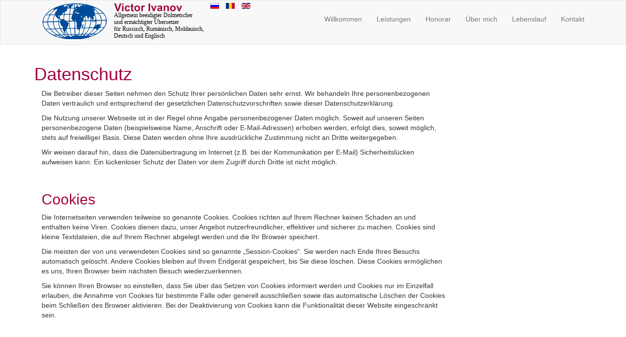

--- FILE ---
content_type: text/html; charset=utf-8
request_url: https://berufsdolmetscher.de/datenschutz
body_size: 2866
content:
<!DOCTYPE html>
<html lang="en">
<head>
<base href="https://berufsdolmetscher.de/datenschutz" />
<meta http-equiv="content-type" content="text/html; charset=utf-8" />
<meta name="keywords" content="Dolmetscher,Übersetzer,beeidigter,ermächtigter,Russisch,Rumänisch,Moldauisch,Deutsch,Englisch,Nordrhein-Westfalen,Rheinland-Pfalz,Niedersachsen,Bochum,Dortmund,Duisburg,Düsseldorf,Essen,Hagen,Hamm,Münster,Schwerte" />
<meta name="x-ua-compatible" content="IE=edge,chrome=1" />
<meta name="description" content="Ihr beeidigter Dolmetscher und ermächtigter Übersetzer für die Sprachen Russisch, Rumänisch, Moldauisch, Deutsch und Englisch in NRW und Umgebung" />
<title>Datenschutz - Victor Ivanov - Dolmetscher für Russisch, Rumänisch, Moldauisch, Deutsch, Englisch</title>
<link rel="stylesheet" type="text/css" href="//berufsdolmetscher.de/media/plg_jchoptimize/assets/gz/30/0/3f19ae66061901079f7864211173d32b.css"/>
<link href="//berufsdolmetscher.de/templates/masterbootstrap/favicon.ico" rel="shortcut icon" type="image/vnd.microsoft.icon" />
<script type="text/javascript">jQuery(window).on('load',function(){new JCaption('img.caption');});</script>
<meta name="viewport" content="width=device-width, initial-scale=1.0, maximum-scale=1.0, user-scalable=0" />
<link rel="apple-touch-icon-precomposed" href="//berufsdolmetscher.de/templates/masterbootstrap/images/apple-touch-icon-57x57-precomposed.png">
<link rel="apple-touch-icon-precomposed" sizes="72x72" href="//berufsdolmetscher.de/templates/masterbootstrap/images/apple-touch-icon-72x72-precomposed.png">
<link rel="apple-touch-icon-precomposed" sizes="114x114" href="//berufsdolmetscher.de/templates/masterbootstrap/images/apple-touch-icon-114x114-precomposed.png">
<link rel="apple-touch-icon-precomposed" sizes="144x144" href="//berufsdolmetscher.de/templates/masterbootstrap/images/apple-touch-icon-144x144-precomposed.png">
<!--[if lte IE 8]>
		<script src="http://html5shim.googlecode.com/svn/trunk/html5.js"></script>
			<![endif]-->
</head><body>
<!--top-->
<!--top-->
<div id="wrap">
<!--Navigation-->
<div id="navigation">
<div class="navbar navbar-default" role="navigation">
<div class="container">
<div class="navbar-header">
<button type="button" class="navbar-toggle" data-toggle="collapse" data-target=".navbar-collapse">
<span class="sr-only">Toggle navigation</span>
<span class="icon-bar"></span>
<span class="icon-bar"></span>
<span class="icon-bar"></span>
</button>
<div id="brand">
<a href="/">
<img style="width:340px; height:74px; " src="//berufsdolmetscher.de/images/VictorIvanovDolmetscherLogo.svg" onerror="this.src='/images/VictorIvanovDolmetscherLogo.png'" alt="Victor Ivanov - Allgemein beeidigter Dolmetscher und ermächtigter Übersetzer für Russisch, Rumänisch, Moldauisch, Deutsch, Englisch" />
</a>
</div>
</div>
<div class="navbar-collapse collapse">
<nav class="navigation" role="navigation">
<ul class="nav menunav navbar-nav navbar-right">
<li class="item-102"><a href="/" >Willkommen</a></li><li class="item-142"><a href="/leistungen" >Leistungen</a></li><li class="item-143"><a href="/honorar" >Honorar</a></li><li class="item-144"><a href="/ueber-mich" >Über mich</a></li><li class="item-145"><a href="/lebenslauf" >Lebenslauf</a></li><li class="item-146"><a href="/kontakt" >Kontakt</a></li></ul>
<div class="mod-languages">
<ul class="lang-inline">
<li dir="ltr">
<a href="/ru/datenschutz">
<img src="//berufsdolmetscher.de/media/mod_languages/images/ru.gif" alt="Russian (RU)" title="Russian (RU)" />	</a>
</li>
<li dir="ltr">
<a href="/ro/datenschutz">
<img src="//berufsdolmetscher.de/media/mod_languages/images/ro.gif" alt="Română (RO)" title="Română (RO)" />	</a>
</li>
<li dir="ltr">
<a href="/en/datenschutz">
<img src="//berufsdolmetscher.de/media/mod_languages/images/en.gif" alt="English (UK)" title="English (UK)" />	</a>
</li>
</ul>
</div>
</nav>
</div>
</div>
</div>
</div>
<!--Navigation-->
<!--fullwidth-->
<!--fullwidth-->
<!--Showcase-->
<!--Showcase-->
<!--Feature-->
<!--Feature-->
<!-- Content -->
<div class="container">
<div id="main" class="row show-grid">
<!-- Left -->
<!-- Component -->
<div id="container" class="col-sm-12">
<!-- Content-top Module Position -->
<!-- Front page show or hide -->
<div id="main-box">
<div id="system-message-container">
</div>
<div class="item-page" itemscope itemtype="https://schema.org/Article">
<meta itemprop="inLanguage" content="de-DE" />
<div itemprop="articleBody">
<h1>Datenschutz</h1>
<div class="col-md-9 col-sm-8">
<p>Die Betreiber dieser Seiten nehmen den Schutz Ihrer persönlichen Daten sehr ernst. Wir behandeln Ihre personenbezogenen Daten vertraulich und entsprechend der gesetzlichen Datenschutzvorschriften sowie dieser Datenschutzerklärung.</p>
<p>Die Nutzung unserer Webseite ist in der Regel ohne Angabe personenbezogener Daten möglich. Soweit auf unseren Seiten personenbezogene Daten (beispielsweise Name, Anschrift oder E-Mail-Adressen) erhoben werden, erfolgt dies, soweit möglich, stets auf freiwilliger Basis. Diese Daten werden ohne Ihre ausdrückliche Zustimmung nicht an Dritte weitergegeben.</p>
<p>Wir weisen darauf hin, dass die Datenübertragung im Internet (z.B. bei der Kommunikation per E-Mail) Sicherheitslücken aufweisen kann. Ein lückenloser Schutz der Daten vor dem Zugriff durch Dritte ist nicht möglich.</p>
<p> </p>
<h2>Cookies</h2>
<p>Die Internetseiten verwenden teilweise so genannte Cookies. Cookies richten auf Ihrem Rechner keinen Schaden an und enthalten keine Viren. Cookies dienen dazu, unser Angebot nutzerfreundlicher, effektiver und sicherer zu machen. Cookies sind kleine Textdateien, die auf Ihrem Rechner abgelegt werden und die Ihr Browser speichert.</p>
<p>Die meisten der von uns verwendeten Cookies sind so genannte „Session-Cookies“. Sie werden nach Ende Ihres Besuchs automatisch gelöscht. Andere Cookies bleiben auf Ihrem Endgerät gespeichert, bis Sie diese löschen. Diese Cookies ermöglichen es uns, Ihren Browser beim nächsten Besuch wiederzuerkennen.</p>
<p>Sie können Ihren Browser so einstellen, dass Sie über das Setzen von Cookies informiert werden und Cookies nur im Einzelfall erlauben, die Annahme von Cookies für bestimmte Fälle oder generell ausschließen sowie das automatische Löschen der Cookies beim Schließen des Browser aktivieren. Bei der Deaktivierung von Cookies kann die Funktionalität dieser Website eingeschränkt sein.</p>
<p> </p>
</div>	</div>
</div>
</div>
<!-- Front page show or hide -->
<!-- Below Content Module Position -->
</div>
<!-- Right -->
</div>
</div>
<!-- Content -->
<!-- bottom -->
<div id="push"></div>
<!-- bottom -->
</div>
<!-- footer -->
<div id="footer" class="well">
<div class="container">
<div class="row">
<div class="block ">
<div class="moduletable">
<div class="module-content">
<div class="custom"  >
<div class="row">
<div class="col-md-9 col-sm-6 col-xs-6">
<div class="row">
<div class="col-md-12 col-sm-12 col-xs-12">Victor Ivanov</div>
</div>
<div class="row">
<div class="col-md-1 col-sm-1 col-xs-1"><i class="fa fa-mobile"></i></div>
<div class="col-md-2 col-sm-2 col-xs-2" style="margin-left: -5%;"><strong>Mob.: </strong></div>
<div class="col-md-9 col-sm-9 col-xs-9"><span style="white-space: pre-nowrap;">+49 176 24489428</span></div>
</div>
<div class="row">
<div class="col-md-1 col-sm-1 col-xs-1"><i class="fa fa-envelope-o"></i></div>
<div class="col-md-2 col-sm-2 col-xs-2" style="margin-left: -5%;"><strong>Mail:</strong></div>
<div class="col-md-9 col-sm-9 col-xs-9"><a href="mailto:v.ivanov@berufsdolmetscher.de">v.ivanov@berufsdolmetscher.de</a></div>
</div>
</div>
<div class="col-md-3 col-sm-6 col-xs-6">
<div class="row">
<ul class="footer-nav">
<li><a href="/impressum">Impressum</a></li>
</ul>
<div class="row">
<ul class="footer-nav">
<li><a href="/datenschutz">Datenschutz</a></li>
</ul>
</div>
</div>
</div>
</div></div>
</div>
</div>
</div>
</div>
</div>
</div>
<!-- footer -->
<a href="#" class="back-to-top"><i class="fa fa-arrow-up"></i></a>
<!-- page -->
<script type="application/javascript" src="//berufsdolmetscher.de/media/plg_jchoptimize/assets/gz/30/0/9acd15717e11e9871bc8670eb8b3dda7.js" defer></script>
</body>
</html>

--- FILE ---
content_type: image/svg+xml
request_url: https://berufsdolmetscher.de/images/VictorIvanovDolmetscherLogo.svg
body_size: 5077
content:
<svg version="1.1" xmlns="http://www.w3.org/2000/svg" x="0" y="0" width="340" height="74" viewBox="0 0 340 74" enable-background="new 0 0 340 74" xml:space="preserve"><path fill-rule="evenodd" clip-rule="evenodd" fill="#004C99" d="M62.5 2.7L62.5 2.7l3.7-0.1 0.2 7.4 -6.3 0.2c0.1-2.2 1.8-2.8 4.7-5.1l-2.1-2.2C62.7 2.8 62.6 2.7 62.5 2.7M44.7 6.5L44.7 6.5c1.6-2.5 5.8-2.3 8.9-3.1 -0.5 0.9-4.8 4.4-6.2 4.3C45.3 7.6 47.3 7 44.7 6.5zM56.6 2.8L56.6 2.8l4.5-0.1 0 0.8c-2.7 0.1-2.1 0.7-4.5 0.1L56.6 2.8zM72.9 2.4L72.9 2.4l3.3-0.1c0.6 2.3 2.6 1.3 3.5 4.8 -1.8 0.2-2 1.1-4.1 1.4C74.4 6.5 73.7 4.3 72.9 2.4zM78.1 2.6L78.1 2.6c3-0.1 3.3 0.4 5.2 1.5 -0.3 0.9-0.1 0.4-0.5 1.1 -0.6 0.8-0.2 0.5-0.9 1C80.7 5.9 79 3.8 78.1 2.6zM84.5 3.3L84.5 3.3c1.9-0.1 4.1 0.8 4.9 1.9 -1.9 0.1-1.5-0.1-2.7-0.7 -0.5-0.3-0.5-0.2-1-0.5L84.5 3.3zM55.2 7.4L55.2 7.4c0 1.4 0.3 1.6 0.4 2.9l-1.9 0.1c0.7-3.6-0.4-1.3-0.7-3.3 -0.2-1.8 1.4-1.6 3.1-1.7C55.6 7.5 55.1 5.7 55.2 7.4zM69 9.9L69 9.9l-1.1 0 -0.2-7.4 2.6-0.1c1.5 0 2.5 2.4 2.7 4C70.7 6.6 69.4 7.8 69 9.9zM58.2 9.8L58.2 9.8l0.1 0.1C58.3 9.9 58.2 9.8 58.2 9.8zM25.2 12.4L25.2 12.4c0.6-0.6 0.4-0.6 1.5-0.9C25.8 12.9 26.9 12.1 25.2 12.4zM26.9 23.5L26.9 23.5l-8.2 0.2c0.4-2 3.9-5 5.3-6.4 1.4-1.4 3.2-3.1 5-4 0.3-0.2 0.9-0.5 1-0.5 0.5-0.3 0.7-1.1 2.5-0.1 -0.7 1.2-1 1.1-1.7 2.7 -0.9 2.2 0.1 1.2-1.7 2.7 -2.6 2.2-1 1.5-1.7 3.9C27.3 22.7 27.2 22 26.9 23.5zM70.5 12.4L70.5 12.4l0-1.3 1.5 0 0 0.8L70.5 12.4zM108 9.6L108 9.6c3.8 0.9 9.9 5 13.1 7.5 1 0.8 3.2 2.3 3.5 3.6 -1.9 0.1-5 0.4-6.7 0.2 -2.1-0.2-2.7-2.1-3.9-3.5 -1.8-2-3.1-1.6-3.8-4.3C109.5 10.1 108.5 13 108 9.6zM55.9 22.6L55.9 22.6l-8.5 0.2c0-1.3 0.1-2.2 0.3-3.3 0.3-1.3 0.3-1.6 1.8-1.7l0-1.2 2.6-0.1c-0.2-1.7-0.4-0.9-0.4-2.5l1.1-2.5 5.6-0.2 -1.2 8.8C56.9 21.6 57.2 22.6 55.9 22.6zM66.2 16.1L66.2 16.1c-2.1 1.6-2.2 1.1-2.1 3.8 0 1.9 0.9-0.2 0.5 1.6 -0.3 1.5-3.6 1-6.4 1.1 -0.1-2.2 0.3-4.2 0.6-6.2 1-6.1-0.7-5 7.7-5.2l0.1 3.7c-0.1-0.1-0.1-0.3-0.1-0.3 0 0.1-0.1-0.2-0.1-0.3l-1.3-1.9C65 15.9 65.5 13.8 66.2 16.1zM104 11.3L104 11.3c2.4 0.1 10.4 7.4 11 9.6 -1.6 0-3.3 0.1-4.9 0.2 -2.6 0-4-1.1-1.1-0.4l0-1.2c-1.3-0.3-0.8-0.1-1.5-1.2 0.3-1.9 0.7-1.3 1-2.9l-0.9-1.1C105.7 12 105.2 13 104 11.3zM9.8 24L9.8 24c0.4-1.8 0.1-0.7 1.3-1.8 0.8-0.8 0.9-1 1.8-1.7 2.6-2.3 9-7.2 11.9-8 0.4 1.5 0.4 0.5 0.8 2 -1.5 0.5-5.4 4.9-6.4 6.1 -1 1.3-1.5 2.8-3.1 3.2C14.9 24 11.3 23.9 9.8 24zM68 14.4L68 14.4l-0.1-2.5 1.1 0c0.4 1.9 0.3 0.6 0 1.3L68 14.4zM45.9 22.9L45.9 22.9l-3.3 0.1c0.4-1.9 0.6-0.4 0.7-2.5 1.9-0.2 1.4-0.7 2.7-1.6 0.5-0.4 0.3-0.3 1-0.5C46.4 19.4 45.9 21.5 45.9 22.9zM68.1 20.6L68.1 20.6c0-1.2-0.6-1.7 2.2-2.5 0.7 0.5 0.8 0.8 1.5 1.2 3.5 2.5 2.4 0.7 3.7 0.8 1 0.1 1.1 0.5 1.2 1.9l-4.5 0.1C71.2 18 68.5 20.5 68.1 20.6zM77.9 21.6L77.9 21.6c0-0.3 0.3-0.7 0.5 0.1C78.8 22.8 77.9 21.9 77.9 21.6zM23.2 37.6L23.2 37.6l-10 0.3c-0.1-3.5 1.7-7.8 2.9-10.2 1.9-3.7 2.5-2.7 10.2-2.9C23.3 31.3 24.2 32.2 23.2 37.6zM60.6 31.1L60.6 31.1c0.4 0.6 0.5 0.7 0.9 1.5 0.4 1 0.1 1 0.6 1.8 0.5 0.9 1.9 1.4 3.1 1.5 -1.1 1.8 0 0.4-1.5 0.5l-6.3 0.2c0-2 0.3-3.6 0.2-6.2 -0.1-2.6 0.3-3.7 0.2-6.6l5.2-0.2L60.6 31.1zM111.9 32.6L111.9 32.6c0 0-1.3-1 0-1.1 -0.5-0.9-0.9-3.2-1.4-4.6 -0.5-1.5-1.3-3.4-1.8-4.6l7.8-0.2c0.6 1.1 1 1.7 1.6 2.8 1.4 2.4 3.4 6.9 3.5 9.9l-9.7 0.3L111.9 32.6zM12 37.9L12 37.9l-8.5 0.2c-0.1-3.9 1.6-7.6 3.1-10 2.5-4.3 1.1-2.9 9.3-3.1C15.3 27.4 11.9 31.5 12 37.9zM118 22.1L118 22.1c8-0.2 7.7-1.2 10 2.3 1.6 2.4 3.6 6.1 3.7 10.1l-8.9 0.3c-0.1-5.9-3-9-4.5-12.1C118.2 22.5 118.1 22.2 118 22.1zM34.1 28.2L34.1 28.2c0.1-2.1 0.2-2.7 2.2-2.9 0 0.3-0.3 1.8-0.4 2C35.2 28.5 35.6 28.1 34.1 28.2zM45 33.2L45 33.2c-3.8-0.9-7 1.2-7.1-0.6 0-1.5 0.2-0.8 0.3-2.5l-1.1 0c0.1-1.7 0.1-0.9 0.1-2.6 0-1.5 0-1.1 0.5-2.3 0.8 0.6 0.5 0.1 0.8 1.2 1.6-0.2 1.7-0.4 1.8-2.1l5.2-0.2C45.5 26.8 44.9 27.9 45 33.2zM56.2 36.6L56.2 36.6l-5.9 0.2c-1.1 0-2.1-2.2-4.2-2.8 -0.1-2.2-0.1-9.9 1.6-9.9l8.9-0.3 -0.2 6.2C56.4 32.2 56.2 33.8 56.2 36.6zM80.2 26.9L80.2 26.9c0.6-0.9 0.2-0.4 0.9 0.2l1.4 1c0.9 0.8 0.4 0.9 0.8 2C81 29.5 80.9 27.2 80.2 26.9zM89.5 26.2L89.5 26.2c2.2 0.5 2.6 0.1 3.5 2.2 0.5 1.1 1.6 3.7 1.8 4.6L95.9 33c0.2-0.9 0.3-2.2 0.7-2.9 0.7-1.5 0.9-0.5 1.4-2.1 1.8 1.3 2 4.2 2 7.4l-9.7 0.3C90.3 32.5 89.5 29.1 89.5 26.2zM105.5 27.4L105.5 27.4c1.1-0.6 0.8-0.2 2.2-0.1 0.3-1.5 0.2-1.3 1.1-2.1 0.2 1.6 0.5 1.6 0.9 3.2 1.5 5.4 0.3 3.5-0.3 6.7 -4.3 0.1-4.4 0.7-4.5-1.9l0.4 0c2.1-0.2 1.8-0.1 1.8-2.5C107 28.9 105.8 30.1 105.5 27.4zM84 30.9L84 30.9c2.3-0.1 1.7 0.3 3.1-0.8 2.1-1.7 1.7-1.1 1.9 5.6l-4.1 0.1c0.7-1.2 1.5-2.2 1.8-3.8C85.5 31.5 85.1 31.9 84 30.9zM100.7 29.6L100.7 29.6c1.2 0.9 1 1.4 1.5 2.9 0.8 2.3 0.8 1 2 2.8l-3 0.1L100.7 29.6zM34.3 35.6L34.3 35.6l0 1.6 -9.7 0.3c-0.1-3 0.2-4.4 0.8-6.8 0.3-1.2 0.5-2 0.9-3.1 0.4-1.1 0.8-1.7 1-3l0.7 0c0.2 1.7 1.3 3.6 2.2 4.6 0.5 0.5 1.4 1.1 1.9 1.6 0.8 0.6 1.3 0.9 2.3 1.1C34.6 33.8 34.2 33.5 34.3 35.6zM38 37.2L38 37.2l-2.6 0.1c-0.1-2.3 0.3-2.7 0.3-4.5 1.3 0.3 1.8 0.6 2.5 1.8 0 0.1 0.4 0.8 0.4 0.8C39.2 36.5 39.2 37.1 38 37.2zM70.4 36.2L70.4 36.2l-1.9 0.1C69 33.8 69.7 35 70.4 36.2zM51.8 38.4L51.8 38.4l4.5-0.1 0.7 10.7c0.3 2.8 1.5 2.4-4.8 2.6 0-4.5 1.6-0.6 2.1-4.6 0.6-5.2 1.2-2.8 1.4-5.8C54.2 40.2 52.7 39.8 51.8 38.4zM105 36.9L105 36.9c3-0.1 1.4-0.1 3 1.1 2 1.5 1.4 0 3 0.7 -0.4 2.2-0.8 7.6-2.6 8.9 -1.2 0.9-1.5 0-1.6 2.3l-7.8 0.2c0-2.8 2.5-6.5 2.3-13.2 4.6-0.1 1.6 2 4.5 2.8C105.7 38 105.5 37.9 105 36.9zM120.4 45.1L120.4 45.1c-1.1-0.9-0.8-0.7-0.8-2.9 -1.3 1-1.1 1.4-1.8 2.9 -1-0.8-0.9-1.2-1.5-2.4 -2 0.6-3.6 2.8-5.5 3 0.6-1.4 1.7-7.1 1.6-9.1l9.7-0.3c-0.3 1-0.1 2.3-0.5 4.3C121.2 42.7 120.7 43.5 120.4 45.1zM96.3 50.3L96.3 50.3c-10 0.3-7.7 1.4-6.7-5.5 0.3-2.2 0.5-4.6 0.5-7.5l10-0.3c-0.8 4.5 0.3 3.5-2 10.7C97.8 48.7 97.5 50.3 96.3 50.3zM86.3 50.6L86.3 50.6l-1.9 0.1c0-3.2 1.4-3.4 1.4-5.4 -0.1-3-0.2-0.2-2.2 0.1 -0.1 2-0.3 1-0.9 2.6 -0.6 1.5-0.1 0.6 0 2.8 -6.1 0.2-0.1-3.1-0.1-6.2 0-1-0.6-2.7-0.8-3.7 0.5-0.8 0.7-1 1.3-1.8 1.4-1.9-0.3-1.5 6-1.7 0 2-0.3 5.6-0.6 7.4 -0.2 1.2-0.4 2.2-0.6 3.4C87.5 49.3 87.6 50.5 86.3 50.6zM13.2 40.8L13.2 40.8l0-1.2 10-0.3c1.5 15.5 8.9 12.9-4.5 13.3C16.4 52.6 13.3 44.1 13.2 40.8zM24.7 40.4L24.7 40.4l0-1.2 9.7-0.3c0.1 3.5 0.1 4.3 1 7.7 0.4 1.7 1.5 3.5 1.5 5.4l-7.8 0.2C27.1 52.3 24.8 43.5 24.7 40.4zM35.5 40.1L35.5 40.1l0-1.2 1.9-0.1c0.1 1.5 2 5.8 2.7 7 1.3 1.9 1.6 1.1 2.5 2.1 0.5 0.7 0.9 2.7 1 3.9l-4.1 0.1C37.5 52 35.6 43.1 35.5 40.1zM57.4 38.2L57.4 38.2l9.7-0.3 0.3 13.2c-9 0.3-9.2 2.1-9.4-5.5C57.8 42.6 57.5 41.3 57.4 38.2zM126.8 49.4L126.8 49.4l-6.7 0.2c0-2 1-2.8 2-5.9 0.6-2 1.1-4.8 1-7.3l8.5-0.2C131.8 41.5 129.2 49.3 126.8 49.4zM3.6 42.3L3.6 42.3l-0.1-2.5 8.2-0.2c0.3 7.3 3.9 10.9 4.4 13.1 -1.7 0.1-3.5 0.1-5.2 0.2 -2.5 0.1-2.8 0.1-4-1.7C5.7 49.2 3.6 45.1 3.6 42.3zM71.3 46.5L71.3 46.5c0.1 2.7 3.9 4.4-1.8 4.6 -1.6 0-0.8-0.6-0.8-1.6l-0.3-11.5c2.5-0.1 1.8 0 2.6 1.7C73.1 44.2 71.3 44.9 71.3 46.5zM9.4 54L9.4 54l8.2-0.2c3.7 5.8 10.9 9.3 12.2 11.2 -6.7 0.2-5.5 0.5-11.9-3.4C15.3 60 10.9 56.9 9.4 54zM19.1 53.8L19.1 53.8l8.5-0.2c3.5 5.5 4.4 5.8 8.3 9.7 1.2 1.2 0.8 0.2 1.2 1.5 -4.6 0.1-5.8-0.2-10.5-3.9C24.2 58.9 20.8 56.5 19.1 53.8zM29.1 53.5L29.1 53.5l8.9-0.3c1 3.8 6.4 9.3 7.7 11.3 -7.2 0.2-4.8 1.2-10.2-3.4C33.3 59.3 30.7 56 29.1 53.5zM49.4 63.2L49.4 63.2c-0.1-2.5-1.2-2.1-1.2-4.5 0-1.6 0.2-0.8 0.3-2.5 1.6 0.4 0.7 0.1 1.3 1.4 0.4 0.9 0.7 1.6 0.9 2.3 1.1 2.7 1.6 2.6 2 4.4 -4.8 0.1-4.5 1.2-8.3-3.4 -1.3-1.6-4.4-5.7-4.9-7.8 0.7 0 1.6-0.1 2.3-0.1 3.4 0-0.1-0.4 3 4.1 0.9 1.3 1.3 1.6 1.9 3.2C47.5 62.4 47.1 63 49.4 63.2zM117.7 57.9L117.7 57.9c1.6-0.2 1.2-0.5 2.6-0.9 -0.6 1-4 3.2-5.4 4 -3.3 2-3.1 1.6-7.9 1.7 0.3-1.1 3.7-3.5 5.1-4.7 2.6-2.1 4.8-5.4 6.9-6.8 1.6-1 5.1-0.6 7.4-0.7 -0.8 1.9-0.5 1.4-2 2.7 -1.6 1.3-1.9 2.7-3.6 2.8C120 56.2 118.4 56.8 117.7 57.9zM84.4 63.4L84.4 63.4c0.1-1.3 1.3-4.4 1.9-5.7l2-6 8.2-0.2c-0.5 2.7-4.8 8.6-6.9 10.8C88.2 63.8 86.8 63.3 84.4 63.4zM91.1 63.2L91.1 63.2c0.3-1.2 4.4-6.3 6.8-11.7l8.2-0.2c-0.6 3-0.6 2.5-2.1 4.7 -1 1.4-1.9 2.3-3.2 3.5C96.5 63.4 98.7 63 91.1 63.2zM81.8 63.5L81.8 63.5l-4.8 0.1 1.5-9.3c0.4-3.2 0-2.3 8.3-2.5C86.6 53.3 83.4 63.4 81.8 63.5zM58.8 52.6L58.8 52.6l8.5-0.2 0.3 11.5 -5.6 0.2c-1.5 0-1.8-3.5-2.1-5.1C59.5 57 58.9 54.8 58.8 52.6zM50.4 55.3L50.4 55.3c-0.1-3.5 4.2-2.6 6.3-2.7 1.3 0 1.1 1 1.3 2.3 0.1 1 0.3 2 0.6 3.1 0.5 2 1.2 4.1 1.4 6l-5.6 0.2C53.7 63.2 50.4 56.2 50.4 55.3zM75.5 63.7L75.5 63.7l-6.3 0.2 -0.3-11.5 4.1-0.1c0.2 2.3 1.7 3.4 4.1 1.9C77.1 56.9 75.9 61.1 75.5 63.7zM99.6 63L99.6 63c0.3-1.4 4.7-5.5 5.9-7.1 0.6-0.8 0.5-1 1.1-1.7 0.8-1 4.9-3.9 6.3 1.4 -0.7 1.2-4.1 3.8-5.4 4.7C103.9 62.7 105.3 62.8 99.6 63zM41 70.4L41 70.4l1.3 0.7c-0.6 0.1-0.4 0.2-0.8 0 -0.1 0-0.2-0.1-0.3-0.1 -0.1 0-0.2-0.1-0.3-0.2 -1.4 0-5.6-1.4-7-1.8 -1.2-0.4-2.3-0.8-3.4-1.1l-2.4-1c-0.9-0.5-0.4-0.1-0.9-0.6 4.5-0.1 4.5-0.6 7.7 1.1C36.5 68.3 39.5 70.1 41 70.4zM35.4 66.1L35.4 66.1c5-0.1 3.4-0.4 7.9 2.6l1.1 0.8c-2 0.6-2.7-0.1-4.6-1l-3.3-1.7c-0.1 0-0.2-0.1-0.2-0.1 -0.1 0-0.2-0.1-0.2-0.2C35.3 66.1 35.7 66.4 35.4 66.1zM41.7 65.9L41.7 65.9c1.9-0.1 4.6-0.5 5.9 0.3 0.6 0.3 4.2 3.1 1.6 3.2 -2.9 0.1-2.9-0.1-6-2.3L41.7 65.9zM49.1 65.7L49.1 65.7c0.9 0 2.6-0.2 3.4-0.1 1.7 0.2 1.2 0.3 1.9 1.6 -1.3 0.2-1.8 0.6-3 0.9C50.4 66.5 49.9 66.8 49.1 65.7zM55.1 65.5L55.1 65.5l5.2-0.2c0.6 1.1 1 2.1 1.2 3.7C57.5 69.1 56.5 68.4 55.1 65.5zM69.2 66.3L69.2 66.3l0-1.2 5.9-0.2 -0.7 1.7c-0.5-0.3-2-1.2-2.6-1.1C70.8 65.5 70.8 66.1 69.2 66.3zM75.9 67L75.9 67c0.1-1.8 0.1-2 1.8-2.2 1.1-0.1 2.9 0 4.1-0.1C80.5 67.6 79.6 66.8 75.9 67zM82.2 66.8L82.2 66.8c0.4-0.9 0.6-1.3 1.1-2.1l4.1-0.1 -2.1 2.3C84.9 67.1 84.9 68.1 82.2 66.8zM87.8 67L87.8 67c0.7-3.4 3.7-2.6 7.4-2.7 -0.7 0.7 0.4-0.2-0.6 0.6C92.7 66.6 90.1 67.5 87.8 67zM96 66L96 66c1.3-2.4 1.9-1.7 5.2-1.8 -0.6 1-1.3 1.3-2.4 1.9C97.1 67 97.3 66.9 96 66zM98.6 68.4L98.6 68.4c0.3-1.5 0.3-1.1 1.7-1.9 5-2.8 3.2-2.4 9-2.6C107.9 65.3 100.1 68.2 98.6 68.4zM133.2 35.4L133.2 35.4c-0.2-3.1-1.1-6.2-2.8-9.6C123.5 12 103.1 5.2 90.4 2.7 67.6-1.7 36.9 1.5 17 15.5 10 20.5 1.8 29 2 39.4l0 0c0.2 8.1 3.8 13 8.5 18 13.4 14.1 41.6 18 59.3 17.5 14.8-0.4 30.5-4.6 40.7-9.8 7.3-3.8 14.5-8.7 19-16.2 2.4-4 3.7-7.9 3.8-11.8L133.2 35.4zM61.7 65.3l5.9-0.2 0 1.6c-2.8 0.1-3.1 0.7-5.2 1C62.4 67.1 62 65.9 61.7 65.3z"/><polygon fill="#A30844" points="154.2 16.9 148.5 1 152 1 156 12.8 159.9 1 163.3 1 157.7 16.9 "/><path fill="#A30844" d="M164.5 16.9V5.4h3v11.5H164.5zM164.5 3.8V1h3v2.8H164.5zM180.7 8.8l-3 0.5c-0.1-0.6-0.3-1-0.7-1.3 -0.4-0.3-0.8-0.5-1.4-0.5 -0.8 0-1.4 0.3-1.8 0.8 -0.5 0.5-0.7 1.4-0.7 2.6 0 1.4 0.2 2.3 0.7 2.9 0.5 0.6 1.1 0.9 1.8 0.9 0.6 0 1.1-0.2 1.4-0.5 0.4-0.3 0.6-0.9 0.8-1.7l3 0.5c-0.3 1.4-0.9 2.4-1.8 3.1 -0.9 0.7-2.1 1.1-3.5 1.1 -1.7 0-3-0.5-4-1.6 -1-1.1-1.5-2.5-1.5-4.4 0-1.9 0.5-3.4 1.5-4.4 1-1.1 2.4-1.6 4.1-1.6 1.4 0 2.5 0.3 3.3 0.9C179.8 6.6 180.4 7.6 180.7 8.8M188.3 5.4v2.4h-2.1v4.7c0 0.9 0 1.5 0.1 1.7 0 0.2 0.1 0.3 0.3 0.4 0.1 0.1 0.3 0.2 0.5 0.2 0.3 0 0.7-0.1 1.2-0.3l0.3 2.4c-0.7 0.3-1.5 0.5-2.4 0.5 -0.5 0-1-0.1-1.5-0.3 -0.4-0.2-0.8-0.4-1-0.7 -0.2-0.3-0.3-0.7-0.4-1.2 -0.1-0.4-0.1-1.1-0.1-2.2V7.8h-1.4V5.4h1.4V3.1l3-1.8v4.1H188.3zM192.8 11.2c0 1.1 0.3 2 0.8 2.6 0.5 0.6 1.2 0.9 2 0.9 0.8 0 1.5-0.3 2-0.9 0.5-0.6 0.8-1.5 0.8-2.7 0-1.1-0.3-2-0.8-2.6 -0.5-0.6-1.2-0.9-2-0.9 -0.8 0-1.5 0.3-2 0.9C193.1 9.1 192.8 10 192.8 11.2M189.7 11c0-1 0.2-2 0.7-2.9 0.5-1 1.2-1.7 2.1-2.2 0.9-0.5 1.9-0.8 3.1-0.8 1.7 0 3.2 0.6 4.3 1.7 1.1 1.1 1.7 2.6 1.7 4.3 0 1.7-0.6 3.2-1.7 4.3 -1.1 1.1-2.5 1.7-4.2 1.7 -1.1 0-2.1-0.2-3-0.7 -1-0.5-1.7-1.2-2.2-2.1C190 13.5 189.7 12.3 189.7 11zM206.9 16.9h-3V5.4h2.8v1.6c0.5-0.8 0.9-1.3 1.3-1.5 0.4-0.2 0.8-0.4 1.3-0.4 0.7 0 1.4 0.2 2 0.6l-0.9 2.7c-0.5-0.3-1-0.5-1.4-0.5 -0.4 0-0.8 0.1-1.1 0.4 -0.3 0.2-0.5 0.7-0.7 1.3 -0.2 0.6-0.3 1.9-0.3 3.9V16.9z"/><rect x="218.7" y="1" fill="#A30844" width="3.2" height="15.9"/><path fill="#A30844" d="M228.1 16.9l-4.6-11.5h3.2l2.2 5.9 0.6 2c0.2-0.5 0.3-0.8 0.3-1 0.1-0.3 0.2-0.7 0.3-1l2.2-5.9h3.1l-4.6 11.5H228.1zM243.7 11.4c-0.4 0.1-1 0.3-1.9 0.5 -0.8 0.2-1.4 0.4-1.7 0.5 -0.4 0.3-0.6 0.6-0.6 1.1 0 0.4 0.2 0.8 0.5 1.1 0.3 0.3 0.7 0.5 1.2 0.5 0.5 0 1.1-0.2 1.6-0.5 0.4-0.3 0.6-0.6 0.7-1 0.1-0.3 0.1-0.8 0.1-1.5V11.4zM239.6 8.9l-2.8-0.5c0.3-1.1 0.8-2 1.6-2.5s1.9-0.8 3.4-0.8c1.4 0 2.4 0.2 3 0.5 0.7 0.3 1.1 0.7 1.4 1.2 0.3 0.5 0.4 1.4 0.4 2.7l0 3.6c0 1 0 1.8 0.1 2.2 0.1 0.5 0.3 1 0.5 1.5h-3c-0.1-0.2-0.2-0.5-0.3-0.9 0-0.2-0.1-0.3-0.1-0.4 -0.5 0.5-1.1 0.9-1.7 1.1 -0.6 0.3-1.2 0.4-1.9 0.4 -1.2 0-2.1-0.3-2.8-1 -0.7-0.6-1-1.5-1-2.4 0-0.6 0.2-1.2 0.5-1.7 0.3-0.5 0.7-0.9 1.3-1.2 0.6-0.3 1.4-0.5 2.4-0.7 1.4-0.3 2.4-0.5 3-0.7V9.1c0-0.6-0.1-1-0.4-1.3 -0.3-0.3-0.8-0.4-1.6-0.4 -0.5 0-1 0.1-1.3 0.3C240 8 239.8 8.4 239.6 8.9zM260.2 16.9h-3v-5.9c0-1.2-0.1-2-0.2-2.4 -0.1-0.4-0.3-0.6-0.6-0.9 -0.3-0.2-0.7-0.3-1.1-0.3 -0.5 0-1 0.1-1.4 0.4 -0.4 0.3-0.7 0.7-0.9 1.1 -0.2 0.5-0.2 1.4-0.2 2.6v5.2h-3V5.4h2.8v1.7c1-1.3 2.3-1.9 3.8-1.9 0.7 0 1.3 0.1 1.9 0.4 0.6 0.2 1 0.6 1.3 0.9 0.3 0.4 0.5 0.8 0.6 1.3 0.1 0.5 0.2 1.2 0.2 2V16.9zM265.7 11.2c0 1.1 0.3 2 0.8 2.6 0.5 0.6 1.2 0.9 2 0.9 0.8 0 1.5-0.3 2-0.9 0.5-0.6 0.8-1.5 0.8-2.7 0-1.1-0.3-2-0.8-2.6 -0.5-0.6-1.2-0.9-2-0.9 -0.8 0-1.5 0.3-2 0.9C265.9 9.1 265.7 10 265.7 11.2M262.5 11c0-1 0.2-2 0.7-2.9 0.5-1 1.2-1.7 2.1-2.2 0.9-0.5 1.9-0.8 3.1-0.8 1.7 0 3.2 0.6 4.3 1.7 1.1 1.1 1.7 2.6 1.7 4.3 0 1.7-0.6 3.2-1.7 4.3 -1.1 1.1-2.5 1.7-4.2 1.7 -1.1 0-2.1-0.2-3-0.7 -1-0.5-1.7-1.2-2.2-2.1C262.8 13.5 262.5 12.3 262.5 11zM280 16.9l-4.6-11.5h3.2l2.2 5.9 0.6 2c0.2-0.5 0.3-0.8 0.3-1 0.1-0.3 0.2-0.7 0.3-1l2.2-5.9h3.1l-4.6 11.5H280z"/><text transform="matrix(1 0 0 1 148.4922 29.0146)"><tspan x="0" y="0" font-family="'MyriadPro-Regular'" font-size="11.7">Allgemein beeidigter Dolmetscher</tspan><tspan x="0" y="14.1" font-family="'MyriadPro-Regular'" font-size="11.7">und ermächtigter Übersetzer</tspan><tspan x="0" y="28.1" font-family="'MyriadPro-Regular'" font-size="11.7">für Russisch, Rumänisch, Moldauisch,</tspan><tspan x="0" y="42.2" font-family="'MyriadPro-Regular'" font-size="11.7">Deutsch und Englisch</tspan></text></svg>